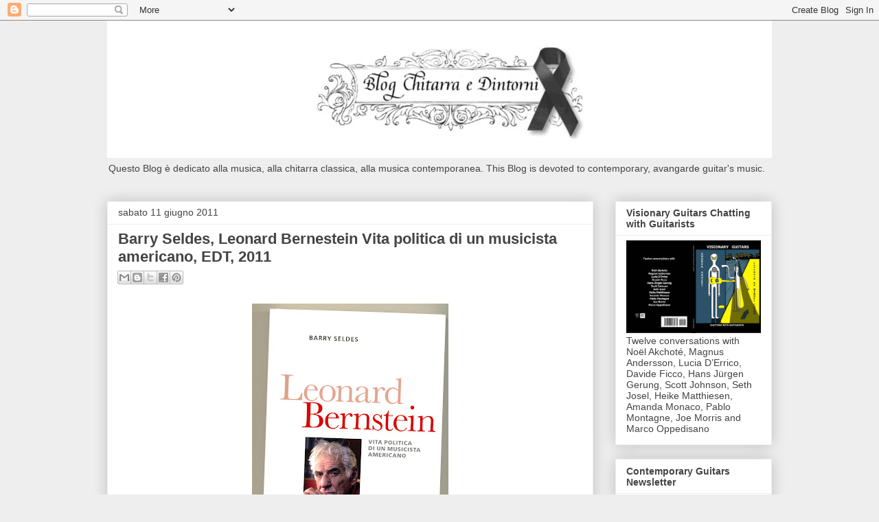

--- FILE ---
content_type: text/html; charset=UTF-8
request_url: https://chitarraedintorni.blogspot.com/b/stats?style=BLACK_TRANSPARENT&timeRange=ALL_TIME&token=APq4FmAQkAQyMtL5azvpbZpwE_s7_dDtKEXGmV_d2ho0PXOEiCiXKDN_E2-8qz4I_bWvcFPCCKkMHIWzgI1Puvm16obVIg_e_Q
body_size: -14
content:
{"total":1774818,"sparklineOptions":{"backgroundColor":{"fillOpacity":0.1,"fill":"#000000"},"series":[{"areaOpacity":0.3,"color":"#202020"}]},"sparklineData":[[0,7],[1,6],[2,7],[3,10],[4,13],[5,44],[6,55],[7,25],[8,27],[9,44],[10,31],[11,25],[12,14],[13,18],[14,24],[15,8],[16,9],[17,7],[18,32],[19,22],[20,9],[21,10],[22,36],[23,28],[24,39],[25,33],[26,46],[27,96],[28,100],[29,1]],"nextTickMs":189473}